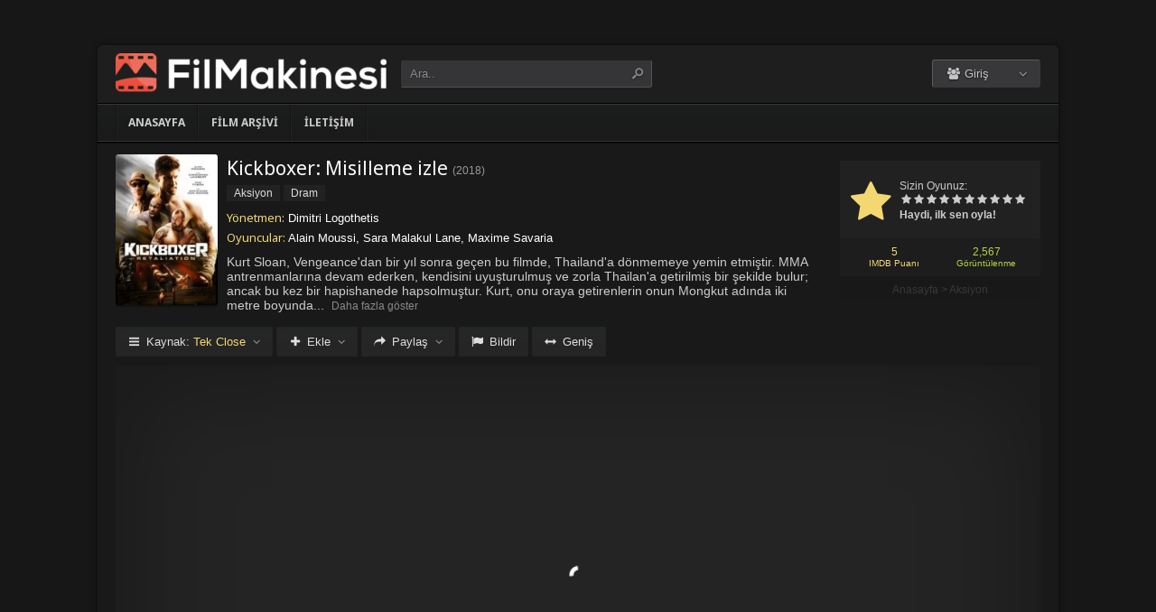

--- FILE ---
content_type: text/html; charset=UTF-8
request_url: https://filmmakinesi.one/wp-admin/admin-ajax.php?postviews_id=12898&action=keremiya_increment_views&_=1768463965253
body_size: -381
content:
2568